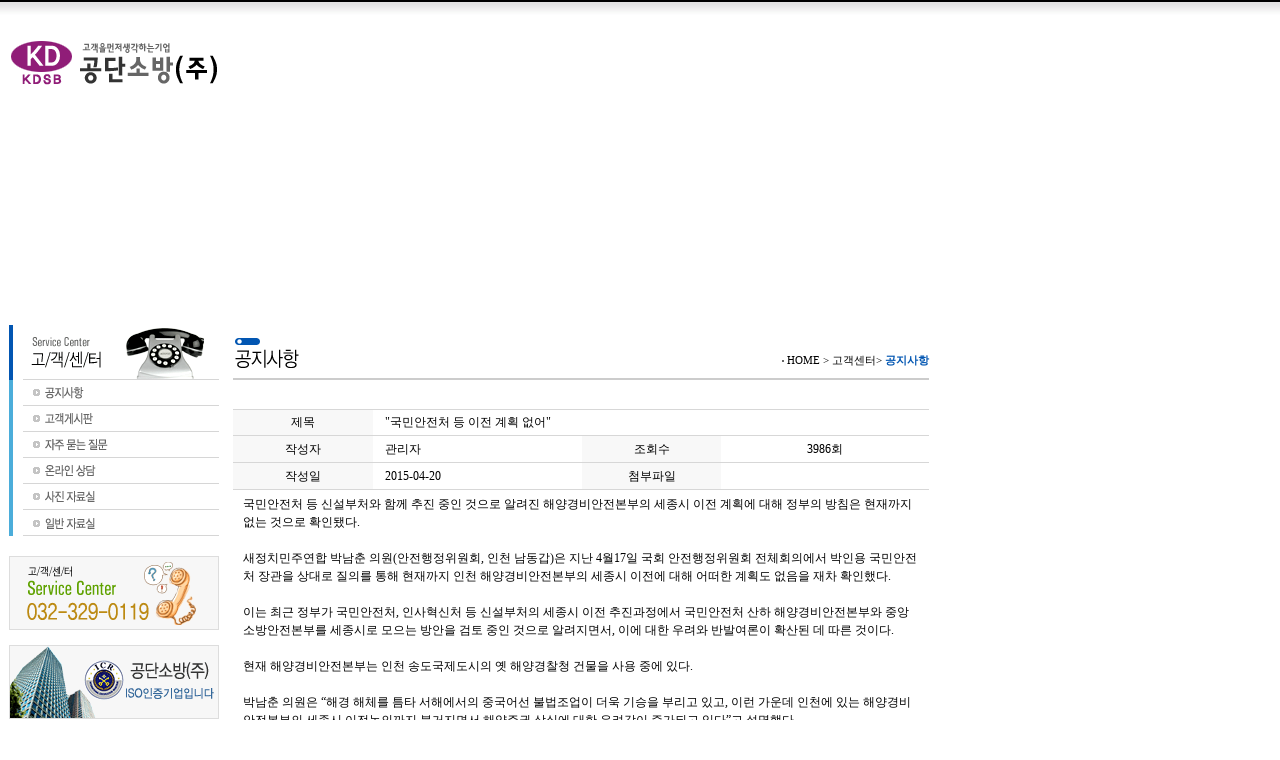

--- FILE ---
content_type: text/html
request_url: http://kd119.com/board/view.asp?idx=3513&part=R1
body_size: 13807
content:
   

<SCRIPT language="JavaScript1.2" src="/jsfile/CheckStrLen.js"></SCRIPT>
<script language="JavaScript">
function send_re(part){
	document.replyform.action="write.asp" ;
	document.replyform.submit();
}

function del(part,idx){
		tstr = replyform.pwd.value
		if (CheckStr(tstr," ","")=='') {
			alert("글 작성시 적으셨던 패스워드를 입력해 주세요.     ");
			replyform.pwd.focus();  
			return ; 
		}    
	document.replyform.action="del.asp" ;
	document.replyform.submit();
}

function edit(part,idx){
		tstr = replyform.pwd.value
		if (CheckStr(tstr," ","")=='') {
			alert("글 작성시 적으셨던 패스워드를 입력해 주세요.     ");
			replyform.pwd.focus();  
			return ; 
		}    
	document.replyform.action="edit.asp" ;
	document.replyform.submit();
}

function ImgView(idx, width, height){
    window.open("/include/ImgView.asp?idx="+idx,"img","scrollbars=no,toolbars=no,resizable=no,width="+width+",height="+height+",top=10,left=10")
}
</script> 

<html>
<head>
<meta http-equiv="Content-Type" content="text/html; charset=euc-kr">
<meta name="author" content="공단소방(주)">
<meta name="description" content="공단소방">
<meta name="keywords" content="공단소방,소방">
<title>공단소방(주)</title>
<link rel="stylesheet" href="../link.css">
<script language="javascript" src="/jsfile/java.js"></script>

<body leftmargin="200" topmargin="0" marginwidth="0" marginheight="0" onLoad="MM_preloadImages('image/left_menu02_on.gif')">

<!-- 로고 및 메뉴부분 -->
<table border="0" cellpadding="0" cellspacing="0"  width="100%">
<tr>
	<td width="950" height="2" bgcolor="000000"></td>
	<td bgcolor="000000"></td></tr>
<tr>
	<td height="14" background="../image/main_top_bg.gif"></td>
	<td background="../image/main_top_bg.gif"></td></tr>
<tr>
	<td height="94">
		<table border="0" cellpadding="0" cellspacing="0"  width="100%">
		<tr>
			<td width="230"><a href="/"><img src="../image/logo.gif" border="0"></a></td>
			<td width="720" valign="top"><script language="JavaScript">flashmenu('720', '79', '/swf/menu.swf?mNum=4&route=1&sNum=0')</script></td>
		</tr>
		</table>
	</td>
	<td>&nbsp;</td></tr>
</table>
<!-- /로고 및 메뉴부분 -->

<!--서브이미지부분 --> 
<table border="0" cellpadding="0" cellspacing="0"  width="100%">
<tr>
	<td width="950"><script language="JavaScript">flashmenu('950', '200', '/swf/sub05.swf')</script></td>
</tr>
</table>
<!-- /서브이미지부분 -->

<!-- 여백 -->
<table border="0" cellpadding="0" cellspacing="0"  width="100%">
<tr>
	<td height="15"></td></tr>
</table>
<!-- /여백 -->

<!-- 메인테이블부분 -->
<table border="0" cellpadding="0" cellspacing="0" width="1000">
<tr>
	<td width="230" align="center" valign="top">
		<!-- 왼쪽메뉴  및 배너부분 -->
				<table border="0" cellpadding="0" cellspacing="0">
		<tr>
			<td width="210">
				<!-- 왼쪽메뉴 -->
				<table border="0" cellpadding="0" cellspacing="0">
				<tr height="54">
					<td width="4" bgcolor="#0256b2" rowspan="2"></td>
					<td width="10" rowspan="2"></td>
					<td width="196"><img src="image/left_menu_title.gif" border="0"></td></tr>
				<tr>
					<td height="1" bgcolor="#d6d6d6"></td></tr>
				<tr>
					<td bgcolor="#4badda" rowspan="2"></td>
					<td rowspan="2"></td>
					<td><a href="/board/list.asp?part=R1" onMouseOut="MM_swapImgRestore()" onMouseOver="MM_swapImage('Image38','','image/left_menu01_on.gif',1)"><img src="image/left_menu01.gif" alt="공지사항" name="Image38" border="0"></a></td>
				</tr>
				<tr>
					<td height="1" bgcolor="#d6d6d6"></td></tr>
				<tr>
					<td bgcolor="#4badda" rowspan="2"></td>
					<td rowspan="2"></td>
					<td><a href="/board/list.asp?part=W1" onMouseOut="MM_swapImgRestore()" onMouseOver="MM_swapImage('Image39','','image/left_menu02_on.gif',1)"><img src="image/left_menu02.gif" alt="고객게시판" name="Image39" border="0"></a></td>
				</tr>
				<tr>
					<td height="1" bgcolor="#d6d6d6"></td></tr>
				<tr>
					<td bgcolor="#4badda" rowspan="2"></td>
					<td rowspan="2"></td>
					<td><a href="/board/faq.asp" onMouseOut="MM_swapImgRestore()" onMouseOver="MM_swapImage('Image40','','image/left_menu03_on.gif',1)"><img src="image/left_menu03.gif" alt="자주묻는질문" name="Image40" border="0"></a></td>
				</tr>
				<tr>
					<td height="1" bgcolor="#d6d6d6"></td></tr>
				<tr>
				  <td bgcolor="#4badda" rowspan="6"></td>
				  <td rowspan="6"></td>
				  <td><a href="/board/request.asp" onMouseOut="MM_swapImgRestore()" onMouseOver="MM_swapImage('Image41','','image/left_menu04_on.gif',1)"><img src="image/left_menu04.gif" alt="온라인상담" name="Image41" border="0"></a></td>
				  </tr>
				<tr>
				  <td height="1" bgcolor="#d6d6d6"></td>
				  </tr>
				<tr>
				  <td><a href="/photo/list.asp?part=R2" onMouseOut="MM_swapImgRestore()" onMouseOver="MM_swapImage('Image36','','image/left_menu05_on.gif',1)"><img src="image/left_menu05.gif" alt="사진자료실" name="Image36" width="196" height="25" border="0"></a></td>
				  </tr>
				<tr>
				  <td height="1" bgcolor="#d6d6d6"></td>
				  </tr>
				<tr>
					<td><a href="/board/list.asp?part=R3" onMouseOut="MM_swapImgRestore()" onMouseOver="MM_swapImage('Image37','','image/left_menu06_on.gif',1)"><img src="image/left_menu06.gif" alt="일반자료실" name="Image37" width="196" height="25" border="0"></a></td>
				</tr>				
				<tr>
					<td height="1" bgcolor="#d6d6d6"></td></tr>
				</table>
				<!-- /왼쪽메뉴 -->
			</td></tr>
		<tr valign="top">
			<td>	
				<!-- 기타배너 -->
								<table border="0" cellpadding="0" cellspacing="0" width="100%">
				<tr	> 
					<td height="20"></td></tr>
				<tr>
					<td><img src="/image/s_banner01.gif" border="0"></td></tr>
				<tr	> 
					<td height="15"></td></tr>
				<tr>
					<td><img src="/image/s_banner02.gif" border="0"></td></tr>
				</table>
				<!-- /기타배너 -->
			</td></tr>
		</table>
		<!-- /왼쪽메뉴  및 배너부분 -->
	</td>
	<td width="5"></td>
	<td width="715" valign="top">
		<!-- 내용 -->
		<table border="0" cellpadding="0" cellspacing="0">
		<tr height="43">
			<td colspan="2">
				<!-- title -->
				<table border="0" cellpadding="0" cellspacing="0" width="100%">
				<tr>
					<td width="522"><img src="image/customer_title01.gif" border="0"></td>
					<td valign="bottom" align="right"><img src="image/dot.gif" border="0" align="absmiddle"><font class='s' size='11px'> HOME > 고객센터> <font  class='s' size='11px' color='#0256b2'><b>공지사항</b></font></font></td>
				</tr>
				<tr height="10"><td></td></tr>
				</table>
				<!-- /title -->
			</td></tr>
		<tr height="2">
			<td width="715" bgcolor="#cccccc" colspan="2"></td></tr>
		<tr height="29"><td></td></tr>
		<tr>
			<td width="715" valign="top" colspan="2">


        <table width="100%" border="0" align="center" cellpadding="0" cellspacing="0">
        <form name="replyform" method="post">
        <input type="hidden" name="idx" value="3513">
        <input type="hidden" name="step1" value="">
        <input type="hidden" name="step2" value="0">
        <input type="hidden" name="step3" value="0">
        <input type="hidden" name="part" value="R1">
            <tr bgcolor="D7D7D7">
              <td height="1" colspan="4"></td>
            </tr>
            <tr align="center">
              <td width="20%" height="25" align="center" bgcolor="F8F8F8"><font class="board_top">제목</font></td>
              <td height="25" colspan="3" align="left" style="padding-left:12px; ">"국민안전처 등 이전 계획 없어" </td>
            </tr>
            <tr bgcolor="D7D7D7">
              <td height="1" colspan="4"></td>
            </tr>

            <tr align="center">
              <td width="20%" height="26" align="center" bgcolor="F8F8F8"><font class="board_top">작성자</font> </td>
              <td width="30%" height="26" align="left" style="padding-left:12px; ">관리자</td>
              <td width="20%" height="26" align="center" bgcolor="F8F8F8"><font class="board_top">조회수</font></td>
              <td width="30%" height="26" align="center">3986회</td>
            </tr>
            <tr bgcolor="D7D7D7">
              <td height="1" colspan="4"></td>
            </tr>

            <tr align="center">
              <td width="20%" height="26" align="center" bgcolor="F8F8F8"><font class="board_top">작성일</font> </td>
              <td width="30%" height="26" align="left" style="padding-left:12px; ">2015-04-20</td>
              <td width="20%" height="26" align="center" bgcolor="F8F8F8"><font class="board_top">첨부파일</font></td>
              <td width="30%" height="26" align="center">&nbsp;</td>
            </tr>
            <tr bgcolor="D7D7D7">
              <td height="1" colspan="4"></td>
            </tr>

    </table>
      <table width="100%"  border="0" align="center" cellpadding="0" cellspacing="0">
        <tr>
          <td valign="top" style="padding-left:10px; padding-right:10px; padding-top:5px; padding-bottom:5px" height=150>
                국민안전처 등 신설부처와 함께 추진 중인 것으로 알려진 해양경비안전본부의 세종시 이전 계획에 대해 정부의 방침은 현재까지 없는 것으로 확인됐다. <br><br>새정치민주연합 박남춘 의원(안전행정위원회, 인천 남동갑)은 지난 4월17일 국회 안전행정위원회 전체회의에서 박인용 국민안전처 장관을 상대로 질의를 통해 현재까지 인천 해양경비안전본부의 세종시 이전에 대해 어떠한 계획도 없음을 재차 확인했다. <br><br>이는 최근 정부가 국민안전처, 인사혁신처 등 신설부처의 세종시 이전 추진과정에서 국민안전처 산하 해양경비안전본부와 중앙소방안전본부를 세종시로 모으는 방안을 검토 중인 것으로 알려지면서, 이에 대한 우려와 반발여론이 확산된 데 따른 것이다. <br><br>현재 해양경비안전본부는 인천 송도국제도시의 옛 해양경찰청 건물을 사용 중에 있다. <br><br>박남춘 의원은 “해경 해체를 틈타 서해에서의 중국어선 불법조업이 더욱 기승을 부리고 있고, 이런 가운데 인천에 있는 해양경비안전본부의 세종시 이전논의까지 불거지면서 해양주권 상실에 대한 우려감이 증가되고 있다”고 설명했다. <br><br>박 의원은 또 “인천은 NLL 안보상황, 각종 해양사고, 불법조업 중국어선 단속의 중심지로 해양현안이 집중돼 있는 곳이고 이 때문에 상황발생 시 본부 차원의 총력 대응이 필요하다”며 “이는 과거 최초 중앙행정기관 세종시 이전 고시 당시에도 해양경찰청이 세종시 이전대상에 제외되고 송도에 남게 된 주된 이유”라며 해양경비안전본부가 인천에 있어야 하는 필요성에 대해 강하게 역설했다. <br><br>박인용 장관은 “지금까지 해경본부의 이전에 대해 어떠한 논의와 구체적인 계획도 이뤄진 것이 없다”며 “질의 내용에 대해 잘 유념하겠다”고 답변했다. <br><br>세이프투데이 윤성규 기자(sky@safetoday.kr)<br></td>
        </tr>
      </table>



      <br>
       <table width="100%" border="0" align="center" cellpadding="0" cellspacing="0">
        <tr>
          <td height="1" colspan="2" bgcolor="#CCCCCC" ></td>
        </tr>
        <tr>
          <td width="20%" height="25" align="center" bgcolor="F8F8F8"  style="padding-left:5px;"><font class="board_top">▲ 이전글</font></td>
          <td  style="padding-left:10px;"><a href="view.asp?idx=3512&part=R1&page=&search=&schtxt=&step1=3512">인천시 ‘세월호 참사 1주기’ 추모</a></td>
			  										
        </tr>
        <tr>
          <td height="1" colspan="2" bgcolor="#CCCCCC"></td>
        </tr>
        <tr>
          <td width="20%" height="25" align="center" bgcolor="F8F8F8"  style="padding-left:5px;"><font class="board_top">▼ 다음글</font></td>
          <td  style="padding-left:10px;"><a href="view.asp?idx=3514&part=R1&page=&search=&schtxt=&step1=3514">국민안전처, 소방시설공사업법 4개 하위규정 행정예고</a></td>
	          										
        </tr>
        <tr>
          <td height="1" colspan="2" bgcolor="#CCCCCC" ></td>
        </tr>
      </table>
      <br>
      <table width="100%"  border="0" align="center" cellpadding="0" cellspacing="0">
        <tr>
          <td align="right">
<a href="list.asp?part=R1&page=&search=&schtxt="><img src="/admin/images/btn_list.gif" hspace=3></a>
                  <!-- 신규 -->

          </td>
        </tr>
      </table>
<Br><br>

<iframe name="subFrame" width=0 height=0 marginwidth=0 marginheight=0 hspace=0 vspace=0 frameborder=no scrolling=no noresize=0 src="/include/blink.html"></iframe>

<!------게시판 영역----------------------------------------------------------------------------------->	
			</td></tr>
		</table>
		<!-- /내용 -->
	</td>
	<td width="74"></td></tr>
</table>
<!-- /메인테이블부분 -->

<!-- 여백 -->
<table border="0" cellpadding="0" cellspacing="0"  width="100%">
<tr>
	<td height="35"></td></tr>
</table>
<!-- /여백 -->

<!-- 카피라이트부분 -->
<table border="0" cellpadding="0" cellspacing="0" width="100%">
<tr>
	<td height="30" bgcolor="#f4f4f4">
		<!-- 하단메뉴 -->
		<table border="0" cellpadding="0" cellspacing="0" width="950">
		<tr>
			<td width="771"></td>
			<td width="71"><a href="/company/page07.asp"><img src="/image/bottom_menu01.gif" border="0" alt="찾아오시는 길"></a></td>
			<td width="50"><a href="/customer/sitemap.asp"><img src="/image/bottom_menu02.gif" border="0" alt="사이트맵"></a></td>
			<td width="58"><a href="/admin" target="_blank"><img src="/image/bottom_menu03.gif" border="0" alt="관리자전용"></a></td>
		</table>
		<!-- /하단메뉴 -->	
	</td></tr>
<tr>
	<td height="60">	
		<!-- 카피라이트 -->
		<table border="0" cellpadding="0" cellspacing="0">
		<tr>
			<td width="231" align="right"><a href="/"><img src="/image/bottom_logo.gif" border="0" alt="로고"></a></td>
			<td width="793"><img src="/image/copyright.gif" border="0"></td>
		</tr>
		</table>
		<!-- /카피라이트 -->	
	</td></tr>
</table>
<!--<body oncontextmenu='return false' onderagstart='return false' onselectstart='return false'>-->
<!-- /카피라이트부분 -->

</body>
</html>

--- FILE ---
content_type: text/css
request_url: http://kd119.com/link.css
body_size: 4774
content:
BODY {scrollbar-face-color: #F2F2F2;
scrollbar-shadow-color: #999999;
scrollbar-highlight-color: #FFFFFF;
scrollbar-3dlight-color: #999999;
scrollbar-darkshadow-color: #FFFFFF;
scrollbar-track-color: #FFFFFF;
scrollbar-arrow-color: #999999}

form {margin:0; color: #5E5E5D;FONT-FAMILY:, arial; FONT-SIZE: 9pt;;letter-spacing:-0.02em; text-decoration:none;line-height:12pt;}

A:link {color:#000000; text-decoration:none; font-size:9pt;}
A:visited {color:#000000; text-decoration:none; font-size:9pt;}
A:active {color:#4169e1; text-decoration:none; font-size:9pt;}
A:hover {color:#2D2D86; text-decoration:underline; font-size:9pt;}

font {font-family:; font-size:9pt; line-height:18px;}
.b { font-size:8pt  ; line-height: 14px ; font-face:;}
.text01 { font-family: "u"; font-size: 9pt; color: #FFFFFF; line-height: 14pt; font-weight:bold; letter-spacing:-1pt;}
.numbersjackpot { font-family: "u"; font-size: 21pt; color: #FFFFFF; line-height: 22pt; font-weight:bold; letter-spacing:-1pt;}
.size {font-family:; font-size:12pt; line-height:18px; font-weight:bold;}
.s {font-family:; font-size:8pt; line-height:15px;}
.size_ {font-family:; font-size:11pt; line-height:18px; font-weight:bold;}
.ten {font-family:; font-size:10pt; line-height:18px; font-weight:bold;}

.support {font-family:; font-size:9pt; line-height:15px;}


td {font-family:; font-size:9pt; color:#000000;line-height:18px;}
.a {font-family:; font-size:9pt; color:#0000FF;line-height:25px; text-decoration:underline}
.aa {font-family:; font-size:11pt; color:#0000FF;line-height:25px;  font-weight:bold; text-decoration:underline}

.sample {  background-color: #E8F0FC; border-color: #798EAE 798EAE 798EAE 798EAE; border-style: solid; border-top-width: 1px; border-right-width: 1px; border-bottom-width: 1px; border-left-width: 1px}

a.blue:link {color:#1e90ff; text-decoration:none; font-size:10pt;}
a.blue:visited {color:#1e90ff; text-decoration:none; font-size:10pt;}
a.blue:active {color:#1e90ff; text-decoration:none; font-size:10pt;}
a.blue:hover {color:#4169e1; text-decoration:underline; font-size:10pt;}

td.submenu        {color:#000000; text-decoration:none; font-size:9pt;}
a.submenu:link    {color:#000000; text-decoration:none; font-size:9pt;}
a.submenu:visited {color:#000000; text-decoration:none; font-size:9pt;}
a.submenu:active  {color:#000000; text-decoration:none; font-size:9pt;}
a.submenu:hover   {color:#000000; text-decoration:none; font-size:9pt;}

.form {border:1px solid #CDCDCD;font-family:;font-size:12px; color:#555555;}
.form4 {border:1px solid #6D6D6D;font-family:;font-size:12px; color:#B1B1B1;}
.form2 {border:1px solid #E4DCBA;font-family:;font-size:12px; color:#555555;}
.form3 {border:1px solid #CDCDCD;font-family:;font-size:12px; color:#555555; background-color:#F8F8F8; padding-left:5px; padding-right:5px; padding-top:5px; padding-bottom:5px;}

.txt{font-family:; color:#666666; text-decoration:none; font-size:9pt;}

.com { font-family: "u"; font-size: 9pt; color: #666666; line-height: 12pt; letter-spacing:-1pt;}

.consult_input { BORDER-RIGHT: #CCCCCC 1px solid; BORDER-TOP: #CCCCCC 1px solid; BORDER-LEFT: #CCCCCC 1px solid; BORDER-BOTTOM: #CCCCCC 1px solid; BACKGROUND-COLOR: #ffffff; font-size:9pt; color:#666666; }
.consult_textarea { BORDER-RIGHT: #cccccc 1px solid; BORDER-TOP: #cccccc 1px solid; BORDER-LEFT: #cccccc 1px solid; BORDER-BOTTOM: #cccccc 1px solid; BACKGROUND-COLOR: #ffffff }

.customer_color					{border-top:solid 2 #67ABCF; border-bottom:solid 1 #67ABCF; padding:1 1 1 1; vertical-align:top}
.cus_list						{background-color:#ECF4F8; text-align:center; border-left:solid 1 #e6e6e6;border-right:solid 1 #e6e6e6; line-height:25px;}
.cus_list_line					{border-bottom:solid 1 #E6E6E6; padding:8 5 6 5;border-right:solid 1 #e6e6e6;}
.cus_list_line2					{border-bottom:solid 1 #E6E6E6; padding:8 5 6 5;border-left:solid 1 #e6e6e6;border-right:solid 1 #e6e6e6;}

.data01				{padding:7 10 7 15;}
.data02				{padding:0 0 0 30;}
.font-size13		{font-size:13px; color:#CC0000;}
.font-size12		{font-size:14px; color:#000099; font-weight:bold;}

.cus_list_line3					{border-bottom:solid 1 #E6E6E6; padding:3 3 3 10;border-right:solid 1 #e6e6e6;}
.cus_list_line4					{border-bottom:solid 1 #E6E6E6; padding:3 3 3 10;border-left:solid 1 #e6e6e6;border-right:solid 1 #e6e6e6;}

img {border:0px}

textarea {
  background-color: #f8f8f8;
  border-bottom: #DEDDDD 1px solid;
  border-left: #DEDDDD 1px solid;
  border-right: #DEDDDD 1px solid;
  border-top: #DEDDDD 1px solid;
 font-family:Tahoma; 
  font-size: 9pt ;
  color: #5E5E5E ;
}

input.gs {
background-color: #f8f8f8;
BORDER: #CECECE 1 solid; 
font-family:Tahoma; 
font-size:11px; 
color:#5E5E5E; 
HEIGHT: 20px; 
}

--- FILE ---
content_type: application/javascript
request_url: http://kd119.com/jsfile/CheckStrLen.js
body_size: 636
content:
	function CheckStr(strOriginal, strFind, strChange){
		var position, strOri_Length;
		position = strOriginal.indexOf(strFind);
		while (position != -1){
			strOriginal = strOriginal.replace(strFind, strChange);
			position    = strOriginal.indexOf(strFind);
		}
		return strOriginal;
	}

	function CheckStrLen(strOriginal, strFind, strChange){
		var position, strOri_Length;
		position = strOriginal.indexOf(strFind);
		while (position != -1){
			strOriginal = strOriginal.replace(strFind, strChange);
			position    = strOriginal.indexOf(strFind);
		}
		strOri_Length = strOriginal.length;
		return strOri_Length;
	}

--- FILE ---
content_type: application/javascript
request_url: http://kd119.com/jsfile/java.js
body_size: 2756
content:
// JavaScript Document

//blur 없음
function bluring(){ 
if(event.srcElement.tagName=="A"||event.srcElement.tagName=="IMG") document.body.focus(); 
} 
document.onfocusin=bluring;
//blur 없음 끝

//flash 외곽선 없애는 스크립트
function flashmenu(width, height, src) {
	var tempHtml = "<object classid=\"clsid:D27CDB6E-AE6D-11cf-96B8-444553540000\" codebase=\"http://download.macromedia.com/pub/shockwave/cabs/flash/swflash.cab#version=6,0,29,0\" width=\""+ width +"\" height=\""+ height +"\" id=\"top1\" align=\"left\">" +
	"<param name=\"allowScriptAccess\" value=\"sameDomain\">" +
	"<param name=\"wmode\" value=\"transparent\">" +
	"<param name=\"movie\" value=\""+ src +"\">" +
	"<param name=\"quality\" value=\"high\">" +
	"<param name=\"bgcolor\" value=\"#ffffff\">" +
	"<embed src=\""+ src +"\" quality=\"high\" width=\""+ width +"\" height=\""+ height +"\" name=\"top1\" align=\"left\" allowScriptAccess=\"sameDomain\" type=\"application/x-shockwave-flash\" pluginspage=\"http://www.macromedia.com/go/getflashplayer\" />" +
	"</object>";

	document.write(tempHtml);
}
//flash 외곽선 없애는 스크립트 끝

//오른쪽 마우스 막는 스크립트
/*
var message=""; // 경고 메세지를 넣으려면 여기에 입력
function clickIE() {if (document.all) {(message);return false;}}
function clickNS(e) {if 
(document.layers||(document.getElementById&&!document.all)) {
if (e.which==2||e.which==3) {(message);return false;}}}
if (document.layers) 
{document.captureEvents(Event.MOUSEDOWN);document.onmousedown=clickNS;}
else{document.onmouseup=clickNS;document.oncontextmenu=clickIE;}
document.oncontextmenu=new Function("return false")
*/
//오른쪽 마우스 막는 스크립트 끝


function MM_swapImgRestore() { //v3.0
  var i,x,a=document.MM_sr; for(i=0;a&&i<a.length&&(x=a[i])&&x.oSrc;i++) x.src=x.oSrc;
}

function MM_preloadImages() { //v3.0
  var d=document; if(d.images){ if(!d.MM_p) d.MM_p=new Array();
    var i,j=d.MM_p.length,a=MM_preloadImages.arguments; for(i=0; i<a.length; i++)
    if (a[i].indexOf("#")!=0){ d.MM_p[j]=new Image; d.MM_p[j++].src=a[i];}}
}

function MM_findObj(n, d) { //v4.01
  var p,i,x;  if(!d) d=document; if((p=n.indexOf("?"))>0&&parent.frames.length) {
    d=parent.frames[n.substring(p+1)].document; n=n.substring(0,p);}
  if(!(x=d[n])&&d.all) x=d.all[n]; for (i=0;!x&&i<d.forms.length;i++) x=d.forms[i][n];
  for(i=0;!x&&d.layers&&i<d.layers.length;i++) x=MM_findObj(n,d.layers[i].document);
  if(!x && d.getElementById) x=d.getElementById(n); return x;
}

function MM_swapImage() { //v3.0
  var i,j=0,x,a=MM_swapImage.arguments; document.MM_sr=new Array; for(i=0;i<(a.length-2);i+=3)
   if ((x=MM_findObj(a[i]))!=null){document.MM_sr[j++]=x; if(!x.oSrc) x.oSrc=x.src; x.src=a[i+2];}
}